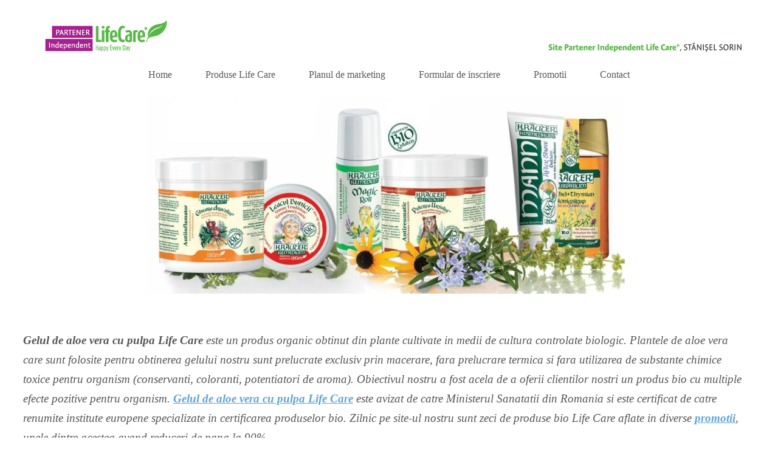

--- FILE ---
content_type: text/html; charset=utf-8
request_url: https://www.magazin-naturist.com/gel-aloe-vera-sighetu-marmatiei.php
body_size: 10490
content:
<!DOCTYPE html>
<!--[if lt IE 7]>      <html class="no-js lt-ie9 lt-ie8 lt-ie7"> <![endif]-->
<!--[if IE 7]>         <html class="no-js lt-ie9 lt-ie8"> <![endif]-->
<!--[if IE 8]>         <html class="no-js lt-ie9"> <![endif]-->
<!--[if gt IE 8]><!--> <html class="no-js"> <!--<![endif]-->
    <head>
        <meta name="viewport" content="width=device-width, initial-scale=1.0">

        <!-- normalize and html5 boilerplate resets -->
        <link rel="stylesheet" href="templates/Skyline_v2/resources/css/reset.css">
        <link rel="stylesheet" href="templates/Skyline_v2/resources/css/less.build.css">

        <!--[if lte IE 9]>
        <script src="templates/Skyline_v2/resources/js/html5shiv.js"></script>
        <script src="templates/Skyline_v2/resources/js/html5shiv-printshiv.js"></script>

        <![endif]-->

        <meta http-equiv="content-type" content="text/html; charset=utf-8" />


<title>Gel Aloe Vera in Sighetu Marmatiei - 20% reducere</title>



<meta name="description" content="Comercializam gel Aloe Vera in Sighetu Marmatiei. Intra acum sa vezi ce promotie avem azi la acest produs.
" />
<meta name="keywords" content="gel aloe vera, Sighetu Marmatiei" />

  <link href="resources/faviconlifecare-301018.png" rel="shortcut icon" type="image/x-icon" />
  <link href="resources/faviconlifecare-301018.png" rel="icon" type="image/x-icon" />

  
  <!-- Start of user defined header tracking codes -->
  <meta name="google-site-verification" content="tjXoJ9uZZQGhyvxe2pnPcaq8aIuXA1qzKL8gkJf2qXM" />

<meta name="msvalidate.01" content="FEA9BD0B5695E00F68BA8AFE7BAE3421" />


<!-- Setare limbă română pentru SEO -->
<script type="text/javascript">
  document.documentElement.lang = "ro";
</script>
<meta http-equiv="Content-Language" content="ro">


<script>
  // Preia URL-ul curent fără parametrii de tracking
  var url = window.location.protocol + "//" + window.location.hostname + window.location.pathname;

  // Creează link canonical
  var canonical = document.createElement('link');
  canonical.rel = 'canonical';
  canonical.href = url;

  // Adaugă în <head>
  document.head.appendChild(canonical);
</script>
  <!-- End of user defined header tracking codes -->


  <style type="text/css" id="styleCSS">
    /*
    Some Style Themes enhanced with background textures provided by http://subtlepatterns.com/
*/
body {
    
    
    background-repeat: repeat;
    background-attachment: fixed;
    background-position: top left;
    background-size: auto;
}

/* IOS devices 'bgd-att: fixed' solution */
@media only screen and (max-device-width: 1366px) {
    .bgd-attachment-fixed {
        background-image: none;
    }
    .bgd-attachment-fixed:after {
        content: '';
        position: fixed;
        top: 0;
        left: 0;
        right: 0;
        width: 100%;
        height: 100%;
        
        background-repeat: repeat;
        background-position: top left;
        background-size: auto;
        z-index: -2;
    }
}

.Text_2_Default,
.yola_heading_container {
  word-wrap: break-word;
}

.yola_bg_overlay {
    display:table;
    table-layout: fixed;
    position:absolute;
    min-height: 100%;
    min-width: 100%;
    width:100%;
    height:100%;
}
.yola_outer_content_wrapper {
    
    padding-right: 0px;
    
    padding-left: 0px;
}
.yola_inner_bg_overlay {
    width:100%;
    min-height: 100vh;
    display: table-cell;
    
    vertical-align: top;
}
.yola_outer_heading_wrap {
    width:100%;
    text-align: center;
}
.yola_heading_container {
    margin: 0 auto;
    
    	background-color: #ffffff;

}
.yola_inner_heading_wrap {
    margin: 0 auto;
    max-width: 1280px;
}
.yola_innermost_heading_wrap {
    padding-left:0;
    padding-right:0;
    margin: 0 auto;
    padding-top: 1.5rem;
    padding-bottom: 1.5rem;
}
.yola_inner_heading_wrap.top nav,
.yola_inner_heading_wrap.top div#yola_heading_block,
.yola_inner_heading_wrap.bottom nav,
.yola_inner_heading_wrap.bottom div#yola_heading_block {
    padding-left: 3rem;
    padding-right: 3rem;
}
.yola_inner_heading_wrap.left .yola_innermost_heading_wrap,
.yola_inner_heading_wrap.right .yola_innermost_heading_wrap {
    padding-left: 3rem;
    padding-right: 3rem;
}
.yola_inner_heading_wrap h1 {
    margin: 0;
}
#yola_nav_block {
    height: 100%;
}
#yola_nav_block nav {
    text-align: center;
    
}
#yola_nav_block nav ul{
    display:inline;
}
.yola_inner_heading_wrap.left #yola_heading_block {
    float:left;
}
.yola_inner_heading_wrap.right #yola_heading_block {
    float:right;
}
.yola_inner_heading_wrap.top #yola_nav_block {
    padding:1rem 0 0 0;
}
.yola_inner_heading_wrap.right #yola_nav_block {
    float:left;
    padding:1rem 0 0 0;
}
.yola_inner_heading_wrap.bottom #yola_nav_block {
    padding:0 0 1rem 0;
}
.yola_inner_heading_wrap.left #yola_nav_block {
    float:right;
    padding:1rem 0 0 0;
}
.yola_banner_wrap {
    background-attachment: scroll;
    text-align: center;
    margin: 0 auto;
    
    display: none;
    background-position: top left;
    background-size: auto;
    background-repeat: repeat-x;
    
    
}
.yola_inner_banner_wrap {
    padding-left:0;
    padding-right:0;
    padding-top: 0.5rem;
    padding-bottom: 0.5rem;
    
}
.yola_innermost_banner_wrap {
    margin: 0 auto;
    
}
.yola_inner_nav_wrap {
    margin: 0 auto;
    
}
.yola_banner_wrap nav ul.sys_navigation {
    text-align: center;
    padding-top:1rem;
    padding-bottom:1rem;
}
.yola_banner_wrap h1 {
    margin:0;
    text-align: center;
}
.yola_site_tagline {
    padding-top:0;
    padding-bottom:0;
    font-family: 'Roboto';
    font-size: 4rem;
    color: #000000;
    text-decoration: none;
    letter-spacing: 0px;
    line-height: 1.5em;
    text-transform: none;
    text-align: left;
    padding-right: 3rem;
    padding-left: 3rem;

}
.yola_site_tagline span {
    display: inline-block;
    
    
    
    
    
}
ul.sys_navigation {
    margin: 0;
    padding: 0;
    text-align: center;
}
ul.sys_navigation li {
    display: inline;
    list-style: none;
    margin:0 3.2rem 0 0;
}
.yola_inner_heading_wrap ul.sys_navigation li:last-child {
    margin:0;
}
ul.sys_navigation li a{
    text-decoration: none;
}

div.ys_submenu {
    margin-top: 8px;
}

.yola_content_wrap {
    margin:0 auto;
    
    
}
.yola_content_column {
    margin:0 auto;
    
}

.yola_inner_content_column {
    margin:0 auto;

    
    
    
    
}
.yola_inner_footer_wrap {
    padding: 0 20px;
}
div[id*='sys_region_'] {
    padding-left: 0 ! important;
    padding-right: 0 ! important;
}
.yola_site_logo {
    width: 1170px;
    max-width:100%;
}
#sys_heading.yola_hide_logo img {
    display:none;
}
#sys_heading.yola_hide_logo span {
    display:inline;
}
a#sys_heading.yola_show_logo {
    font-size:14px;
}
#sys_heading.yola_show_logo img {
    display:inline;
}
#sys_heading.yola_show_logo span {
    display:none;
}
.yola_footer_wrap {
    margin:0 auto;
    
    	background-color: #ffffff;

}
.yola_footer_column {
    margin:0 auto;
    
    display: none;
}
footer {
    padding-top: 2.5rem;
    padding-right: 3rem;
    padding-bottom: 2.5rem;
    padding-left: 3rem;
    font-family: 'Roboto';
    font-size: 0.8rem;
    color: #555555;
    line-height: 1.5em;
    letter-spacing: 0px;
    text-transform: none;

}
span.yola_footer_socialbuttons {
    display:inline-block;
    line-height:0;
    margin:0;
    padding:0;
    display:inline-block;
    position:static;
    float:left;
    width:146px;
    height:20px;
    display: none;
}
.sys_yola_form .submit,
.sys_yola_form input.text,
.sys_yola_form input.email,
.sys_yola_form input.tel,
.sys_yola_form input.url,
.sys_yola_form textarea {
    font-family: 'Roboto';
    font-size: 1.2rem;
    line-height: 1.7em;
    letter-spacing: 0px;
    text-transform: none;
}
div.sys_yola_form {
    padding:0 !important;
}
div.sys_yola_form form {
    margin:0 !important;
    padding:0 !important;
}
.sys_layout h2, .sys_txt h2, .sys_layout h3, .sys_txt h3, .sys_layout h4, .sys_txt h4, .sys_layout h5, .sys_txt h5, .sys_layout h6, .sys_txt h6, .sys_layout p, .sys_txt p {
    margin-top:0;
}
div[id*='sys_region_'] {
    padding:0 !important;
}
.sys_layout blockquote {
  margin-top: 10px;
  margin-bottom: 10px;
  margin-left: 50px;
  padding-left: 15px;
  border-left: 3px solid #555555;;
  font-size: 1.4rem;
  font-style: italic;
  color: #363636;
  
  line-height: 1.5em;
  letter-spacing: 0px;
  text-transform: none;
}
.sys_layout blockquote,
.sys_layout blockquote h1,
.sys_layout blockquote h2,
.sys_layout blockquote h3,
.sys_layout blockquote h4,
.sys_layout blockquote h5,
.sys_layout blockquote h6,
.sys_layout blockquote p {
    font-family: 'Roboto';
}
.sys_layout p,.sys_layout pre {margin:0 0 1.5em 0}
.sys_layout h2,.sys_layout h3,.sys_layout h4,.sys_layout h5,.sys_layout h6 { margin:0 0 0.5em 0 }
.sys_layout dl, .sys_layout menu,.sys_layout ol,.sys_layout ul{margin:0 0 1.5em 0}

.mob_menu {
    display: none;
}

.new-text-widget img, .old_text_widget img {
    max-width: 100%;
}


@media only screen and (max-width : 736px) {
    html {
        font-size: 80%;
    }

    body .m_inherit_width {
        width: inherit;
    }

    .small_device_hide {
        opacity: 0;
    }

    /* Remove display table so that fixefox can understand max-width */
    .yola_bg_overlay, .yola_inner_bg_overlay {
       display: block;
    }

    /* Zero out padding of the heading wrapper */
    .yola_inner_heading_wrap.top .yola_innermost_heading_wrap,
    .yola_inner_heading_wrap.bottom .yola_innermost_heading_wrap,
    .yola_inner_heading_wrap.left .yola_innermost_heading_wrap,
    .yola_inner_heading_wrap.right .yola_innermost_heading_wrap {
        padding-left: 0;
        padding-right: 0;
    }

    /* Make all image widgets center aligned */
    .Image_Default img {
        display: block;
        margin: 0 auto;
    }

    /* Center button widgets in column dividers */
    .column_divider .sys_button {
        text-align: center;
    }

    /* Make column dividers snap to one over another */
    .yola_inner_heading_wrap.left #yola_heading_block, .yola_inner_heading_wrap.right #yola_heading_block {
        float: none;
    }

    #sys_heading {
        word-wrap: break-word;
        word-break: break-word;
    }

    body .column_divider .left, body .column_divider .right {
        width: 100%;
        padding-left: 0;
        padding-right: 0;
    }

    .mob_menu a:visited {
        color: #fff;
    }

    .mob_menu {
        display: block;
        z-index: 1;
        ;
        background: rgba(255,255,255,1.00);;
        ;
    }

    .mob_menu.menu_open {
        position: absolute;
        min-height: 100%;
        padding: 1rem 0 0 0;
        margin: 0;
        top: 0;
        left: 0;
        right: 0;
    }

    .yola_outer_content_wrapper {
        display: block;
        padding-top: 0;
    }

    .mob_menu_overlay {
        display: none;
        text-transform: none;
    }

    .menu_open .mob_menu_overlay  {
        display: block;
    }

    .mob_menu_toggle {
        display: block;
        padding-top: 5%;
        padding-bottom: 6%;
        text-align: center;
        color: #666;
        cursor: pointer;
    }
    .mob_submenu_toggle {
        list-style: none;
        text-align: center;
        padding: 0;
        margin: 0;
    }

    .new-text-widget img, .old_text_widget img {
        height: auto;
    }

    #sys_heading span {
        font-size: 35px;
    }
    .sys_navigation {
        display: none;
    }

    .mobile_ham {
        stroke: #595959;
    }

    .mobile_quit {
        display: none;
    }

    .menu_open .mobile_ham {
        display: none;
    }

    .menu_open .mobile_quit {
        display: inline;
        stroke: #595959;
    }

    .mob_menu_list {
        font-family: 'Roboto';
        font-weight: lighter;
        margin: 0;
        font-size: 2.2em;
        line-height: 2;
        letter-spacing: 0.1em;
        list-style: none;
        text-align: center;
        padding: 0;
        -webkit-animation-duration: .2s;
        -webkit-animation-fill-mode: both;
        -webkit-animation-name: fadeInUp;
        -moz-animation-duration: .2s;
        -moz-animation-fill-mode: both;
        -moz-animation-name: fadeInUp;
        -o-animation-duration: .2s;
        -o-animation-fill-mode: both;
        -o-animation-name: fadeInUp;
        animation-duration: .2s;
        animation-fill-mode: both;
        animation-name: fadeInUp;
    }

    .mob_menu_overlay .mob_menu_list a {
        color: #595959;
    }

    .mob_more_toggle {
        display: inline-block;
        cursor: pointer;
        background: none;
        border: none;
        outline: none;
        margin-left: 8px;
        stroke: #595959;
    }

    .up_arrow {
        display: none;
    }

    .sub_menu_open svg .down_arrow {
        display: none;
    }

    .sub_menu_open .up_arrow {
        display: inline;
    }

    .mob_menu_overlay .mob_menu_list .selected a {
        color: #171717;
    }

    .sub_menu_open a {
        color: #171717;
    }

    .mob_menu_list .sub_menu_open a {
        color: #171717;
    }

    .sub_menu_open .mob_more_toggle {
        stroke: #171717;
    }

    .mob_submenu_list {
        font-family: 'Roboto';
        font-weight: lighter;
        list-style: none;
        text-align: center;
        padding: 0 0 5% 0;
        margin: 0;
        line-height: 1.6;
        display: none;
        -webkit-animation-duration: .2s;
        -webkit-animation-fill-mode: both;
        -webkit-animation-name: fadeInUp;
        -moz-animation-duration: .2s;
        -moz-animation-fill-mode: both;
        -moz-animation-name: fadeInUp;
        -o-animation-duration: .2s;
        -o-animation-fill-mode: both;
        -o-animation-name: fadeInUp;
        animation-duration: .2s;
        animation-fill-mode: both
        animation-name: fadeInUp;
    }

    .sub_menu_open .mob_submenu_list{
        display: block;
    }

    .mob_submenu_items {
        font-size: 0.75em;
    }
    .mob_menu_list .mob_nav_selected {
        color: #171717;
    }

    .menu_open ~ .yola_outer_content_wrapper {
        display: none;
    }

    @-webkit-keyframes fadeInUp {
      0% {
        opacity: 0;
        -webkit-transform: translate3d(0, 100%, 0);
        transform: translate3d(0, 100%, 0);
      }
      100% {
        opacity: 1;
        -webkit-transform: none;
        transform: none;
      }
    }

    @-moz-keyframes fadeInUp {
      0% {
        opacity: 0;
        -moz-transform: translate3d(0, 100%, 0);
        transform: translate3d(0, 100%, 0);
      }
      100% {
        opacity: 1;
        -moz-transform: none;
        transform: none;
      }
    }

    @-o-keyframes fadeInUp {
      0% {
        opacity: 0;
        -o-transform: translate3d(0, 100%, 0);
        transform: translate3d(0, 100%, 0);
      }
      100% {
        opacity: 1;
        -o-transform: none;
        transform: none;
      }
    }

    @keyframes fadeInUp {
      0% {
        opacity: 0;
        transform: translate3d(0, 100%, 0);
      }
      100% {
        opacity: 1;
        transform: none;
      }
    }
}


  </style>


<script src="//ajax.googleapis.com/ajax/libs/webfont/1.4.2/webfont.js" type="text/javascript"></script>

      <style type="text/css">
      @import url("//fonts.sitebuilderhost.net/css?family=Roboto%3Aregular%2C300%2C500%2C400|Open+Sans%3Aregular%2C400|Raleway%3Aregular%2C600&subset=latin,latin-ext");
    </style>
  
  <style type="text/css" id="styleOverrides">
    /* ======================
*
*  Site Style Settings
*
=========================*/
/* Paragraph text (p) */

.content p, #content p, .HTML_Default p, .Text_Default p, .sys_txt p, .sys_txt a, .sys_layout p, .sys_txt, .sys_layout  {
    font-family: 'Roboto';
    font-weight: 300;
    font-size: 1.2rem;
    color: #555555;
    line-height: 1.7em;
    letter-spacing: 0px;
    text-transform: none;
}

/* Navigation */
.sys_navigation a, .ys_menu_2, div#menu ul, div#menu ul li a, ul.sys_navigation li a, div.sys_navigation ul li.selected a, div.sys_navigation ul li a, #navigation li a, div.ys_menu ul a:link, div.ys_menu ul a:visited, div.ys_nav ul li a, #sys_banner ul li a {
    font-family: 'Roboto';
    font-weight: 400;
    font-size: 1rem;
    color: #595959;
    text-decoration: none;
    letter-spacing: 0px;
    line-height: 1.5em;
    text-transform: none;
}


/* Navigation:selected */
div.sys_navigation ul li.selected a, div#menu ul li.selected a, #navigation li.selected a, div.ys_menu ul li.selected a:link, div.ys_menu ul li.selected a:visited, div.ys_nav ul li.selected a, #sys_banner ul li.selected a {
    color: #171717;
}

/* Navigation:hover */
div.sys_navigation ul li a:hover, div#menu ul li a:hover, #navigation li a:hover, div.ys_menu ul a:hover, div.ys_nav ul li a:hover, div.ys_menu ul li a:hover, #sys_banner ul li a:hover {
    color: #171717;
}

/* Site Title */
#sys_heading, a#sys_heading, #sys_banner h1 a, #header h1 a, div#heading h1 a {
    font-family: 'Raleway';
    font-weight: 600;
    font-size: 1.47rem;
    color: #292929;
    text-decoration: none;
    letter-spacing: 0px;
    line-height: 1.5em;
    text-transform: none;
}

/* Hyperlinks (a, a:hover, a:visited) */
a, .sys_txt a:link, .sys_layout a:link {color: #5ea4d6;}
a, .sys_txt a:link, .sys_layout a:link {text-decoration: underline;}
a:visited, .sys_txt a:visited, .sys_layout a:visited {color: #4088ba;}
a:hover, .sys_txt a:hover, .sys_layout a:hover {color: #1f4661;}
a:hover, .sys_txt a:hover, .sys_layout a:hover {text-decoration: none;}

/* Headings (h2, h3, h4, h5, h6) */
.sys_layout h2, .sys_txt h2 {
    font-family: 'Roboto';
    font-weight: 500;
    font-size: 4.00rem;
    color: #363636;
    text-decoration: none;
    letter-spacing: 0rem;
    line-height: 1.38em;
    text-transform: none;
}

.sys_layout h2 a, .sys_layout h2 a:link, .sys_layout h2 a:hover, .sys_layout h2 a:visited {
    font-family: 'Roboto';
    font-weight: 500;
    font-size: 4.00rem;
    color: #363636;
    letter-spacing: 0rem;
    line-height: 1.38em;
    text-transform: none;
}

.sys_layout h3, .sys_txt h3 {
    font-family: 'Roboto';
    font-weight: 500;
    font-size: 2.5rem;
    color: #363636;
    text-decoration: none;
    letter-spacing: 0px;
    line-height: 1.5em;
    text-transform: none;
}

.sys_layout h3 a, .sys_layout h3 a:link, .sys_layout h3 a:hover, .sys_layout h3 a:visited {
    font-family: 'Roboto';
    font-weight: 500;
    font-size: 2.5rem;
    color: #363636;
    letter-spacing: 0px;
    line-height: 1.5em;
    text-transform: none;
}

.sys_layout h4, .sys_txt h4 {
    font-family: 'Roboto';
    font-weight: 500;
    font-size: 2rem;
    color: #363636;
    text-decoration: none;
    letter-spacing: 0px;
    line-height: 1.24em;
    text-transform: none;
}

.sys_layout h4 a, .sys_layout h4 a:link, .sys_layout h4 a:hover, .sys_layout h4 a:visited {
    font-family: 'Roboto';
    font-weight: 500;
    font-size: 2rem;
    color: #363636;
    letter-spacing: 0px;
    line-height: 1.24em;
    text-transform: none;
}

.sys_layout h5, .sys_txt h5 {
    font-family: 'Roboto';
    font-weight: 500;
    font-size: 1.5rem;
    color: #363636;
    text-decoration: none;
    letter-spacing: 0px;
    line-height: 1.5em;
    text-transform: none;
}

.sys_layout h5 a, .sys_layout h5 a:link, .sys_layout h5 a:hover, .sys_layout h5 a:visited {
    font-family: 'Roboto';
    font-weight: 500;
    font-size: 1.5rem;
    color: #363636;
    letter-spacing: 0px;
    line-height: 1.5em;
    text-transform: none;
}

.sys_layout h6, .sys_txt h6 {
    font-family: 'Roboto';
    font-weight: 500;
    font-size: 1.1rem;
    color: #363636;
    text-decoration: none;
    letter-spacing: 0px;
    line-height: 1.5em;
    text-transform: none;
}

.sys_layout h6 a, .sys_layout h6 a:link, .sys_layout h6 a:hover, .sys_layout h6 a:visited {
    font-family: 'Roboto';
    font-weight: 500;
    font-size: 1.1rem;
    color: #363636;
    letter-spacing: 0px;
    line-height: 1.5em;
    text-transform: none;
}

/*button widget*/
.sys_layout .sys_button a, .sys_layout .sys_button a:link, .sys_layout .sys_button a:visited {
    display:inline-block;
    text-decoration: none;
}
.sys_layout .sys_button a:link, .sys_layout .sys_button a:visited {
    cursor:pointer;
}
.sys_layout .sys_button a {
    cursor:default;
}

.sys_layout .sys_button.square a, .sys_layout .sys_button.square a:link {
    border-radius:0px;
}
.sys_layout .sys_button.rounded a, .sys_layout .sys_button.rounded a:link {
    border-radius:3px;
}
.sys_layout .sys_button.pill a, .sys_layout .sys_button.pill a:link {
    border-radius:90px;
}

/*button sizes*/
.sys_layout .sys_button.small a, .sys_layout .sys_button.small a:link, .sys_layout .sys_button.small a:visited {font-family: 'Open Sans';font-size: 0.9rem;line-height: 1.5em;letter-spacing: 0px;text-transform: none;padding-top:0.5rem;padding-bottom:0.5rem;padding-left:2rem;padding-right:2rem;}
.sys_layout .sys_button.medium a, .sys_layout .sys_button.medium a:link, .sys_layout .sys_button.medium a:visited {font-family: 'Open Sans';font-size: 1rem;line-height: 1.5em;letter-spacing: 0px;text-transform: none;padding-top:0.7rem;padding-bottom:0.7rem;padding-left:4rem;padding-right:4rem;}
.sys_layout .sys_button.large a, .sys_layout .sys_button.large a:link, .sys_layout .sys_button.large a:visited {font-family: 'Open Sans';font-weight: 400;font-size: 1.1rem;line-height: 1.5em;letter-spacing: 0px;text-transform: none;padding-top:0.8rem;padding-bottom:0.8rem;padding-left:5.5rem;padding-right:5.5rem;}

/*button styles:small*/
.sys_layout .sys_button.small.outline a, .sys_layout .sys_button.small.outline a:link {
    border-color:rgba(0,172,230,1.00);
    color: rgba(0,172,230,1.00);
    border-style: solid;
    border-width: 2px;
}
.sys_layout .sys_button.small.outline a:visited {
    color: rgba(0,172,230,1.00);
}
.sys_layout .sys_button.small.solid a, .sys_layout .sys_button.small.solid a:link {
    	background-color: #00ace6;

    color: #ffffff;
    border-color:rgba(0,172,230,1.00);
    border-style: solid;
    border-width: 2px;
}
.sys_layout .sys_button.small.solid a:visited {
    color: #ffffff;
}
.sys_layout .sys_button.small.outline a:hover {
    background-color: rgba(0,172,230,1.00);
    color: #ffffff;
    text-decoration: none;
}

/*button styles:medium*/
.sys_layout .sys_button.medium.outline a, .sys_layout .sys_button.medium.outline a:link {
    border-color:rgba(0,172,230,1.00);
    color: rgba(0,172,230,1.00);
    border-style: solid;
    border-width: 2px;
}
.sys_layout .sys_button.medium.outline a:visited {
    color: rgba(0,172,230,1.00);
}
.sys_layout .sys_button.medium.solid a, .sys_layout .sys_button.medium.solid a:link {
    	background-color: #00ace6;

    color: #ffffff;
    border-color:rgba(0,172,230,1.00);
    border-style: solid;
    border-width: 2px;
}
.sys_layout .sys_button.medium.solid a:visited {
    color: #ffffff;
}
.sys_layout .sys_button.medium.outline a:hover {
    background-color: rgba(0,172,230,1.00);
    color: #ffffff;
    text-decoration: none;
}
/*button styles:large*/
.sys_layout .sys_button.large.outline a, .sys_layout .sys_button.large.outline a:link {
    border-color:rgba(0,172,230,1.00);
    color: rgba(0,172,230,1.00);
    border-style: solid;
    border-width: 2px;
}
.sys_layout .sys_button.large.outline a:visited {
    color: rgba(0,172,230,1.00);
}
.sys_layout .sys_button.large.solid a, .sys_layout .sys_button.large.solid a:link {
    	background-color: #00ace6;

    color: #ffffff;
    border-color:rgba(0,172,230,1.00);
    border-style: solid;
    border-width: 2px;
}
.sys_layout .sys_button.large.solid a:visited {
    color: #ffffff;
}
.sys_layout .sys_button.large.outline a:hover {
    background-color: rgba(0,172,230,1.00);
    color: #ffffff;
    text-decoration: none;
}

.sys_layout .sys_button.solid a:hover {
    text-decoration: none;
    opacity: .8;
}  </style>

  



<script type="text/javascript" src="//ajax.googleapis.com/ajax/libs/jquery/1.11.1/jquery.min.js"></script>
<script type="text/javascript">window.jQuery || document.write('<script src="/components/bower_components/jquery/dist/jquery.js"><\/script>')</script>
<link rel="stylesheet" type="text/css" href="classes/commons/resources/flyoutmenu/flyoutmenu.css?1001144" />
<script type="text/javascript" src="classes/commons/resources/flyoutmenu/flyoutmenu.js?1001144"></script>
<link rel="stylesheet" type="text/css" href="classes/commons/resources/global/global.css?1001144" />


<script type="text/javascript">
  var swRegisterManager = {
    goals: [],
    add: function(swGoalRegister) {
      this.goals.push(swGoalRegister);
    },
    registerGoals: function() {
      while(this.goals.length) {
        this.goals.shift().call();
      }
    }
  };

  window.swPostRegister = swRegisterManager.registerGoals.bind(swRegisterManager);
</script>

  
  
  <link rel="stylesheet" type="text/css" href="classes/components/Image/layouts/Default/Default.css?1001144" />
  
  
  
  
  

    </head>
    <body lang="en" class="bgd-attachment-fixed">
            <script
        type="application/ld+json"
        id="locationData"
        data-embed-key="AIzaSyARNP6PBrYdKNmsYf09tU8jRnffQb-sFQg">
        {
            "@context": "http://schema.org",
            "@type": "LocalBusiness",
            "telephone": "+40727394737",
            "address": {
                "@type": "PostalAddress",
                "streetAddress": "Piața Ionel I. C. Brătianu ",
                "addressLocality": "Timisoara",
                "addressRegion": "Timis",
                "addressCountry": "România",
                "postalCode": "332021"
            },
            "openingHours": null
        }
    </script>

        <div id="sys_background" class="yola_bg_overlay">
            <div class="yola_inner_bg_overlay">
                <div class="yola_outer_content_wrapper">
                    <header role="header">
                        <div class="yola_outer_heading_wrap">
                            <div class="yola_heading_container">
                                <div class="yola_inner_heading_wrap top">
                                    <div class="yola_innermost_heading_wrap">
                                                                                <nav class="mob_menu">
                                            <div class="mob_menu_toggle"><!--Mobile Nav Toggle-->
                                                <svg class="mobile_ham" width="40" height="25">
                                                  <line x1="0" y1="3" x2="40" y2="3" stroke-width="2"/>
                                                  <line x1="0" y1="13" x2="40" y2="13" stroke-width="2"/>
                                                  <line x1="0" y1="23" x2="40" y2="23" stroke-width="2"/>
                                                </svg>
                                                <svg class="mobile_quit" width="26" height="50">
                                                    <line x1="0" y1="1" x2="26" y2="25" stroke-width="2"/>
                                                    <line x1="0" y1="25" x2="26" y2="1" stroke-width="2"/>
                                                </svg>
                                            </div>
                                            <div class="mob_menu_overlay"> <!--Mobile Nav Overlay-->
                                                <ul class="mob_menu_list">
      <li class="">
      <a href="./" title="Home">Home</a>
          </li>
      <li class="">
      <a href="Produse-Life-Care.php" title="Produse Life Care">Produse Life Care</a>
          </li>
      <li class="">
      <a href="afacerea-life-care.php" title="afacerea-life-care">Planul de marketing</a>
          </li>
      <li class="">
      <a href="formular-de-inscriere.php" title="Formular de inscriere">Formular de inscriere</a>
          </li>
      <li class="">
      <a href="promotii.php" title="Promotii">Promotii</a>
          </li>
      <li class="">
      <a href="formular-de-contact.php" title="Contact">Contact</a>
          </li>
  </ul>
                                            </div>
                                        </nav>
                                                                                                                        <div id="yola_heading_block"> <!--Title / Logo-->
                                            <h1>
                                                <a id="sys_heading" class="yola_show_logo" href="./">
                                                    <img class="yola_site_logo" src="resources/logo-magazin-naturist-life-care.png" alt="Gel Aloe Vera in Sighetu Marmatiei" >
                                                    <span>Gel Aloe Vera in Sighetu Marmatiei</span>
                                                </a>
                                            </h1>
                                        </div>
                                        <div id="yola_nav_block"> <!--Nav-->
                                            <nav role="navigation">
                                                <div class="sys_navigation">
                                                <ul class="sys_navigation">
                    <li id="ys_menu_0">
                    <a href="./" title="Home">Home</a>
        </li>
                    <li id="ys_menu_1">
                    <a href="Produse-Life-Care.php" title="Produse Life Care">Produse Life Care</a>
        </li>
                    <li id="ys_menu_2">
                    <a href="afacerea-life-care.php" title="afacerea-life-care">Planul de marketing</a>
        </li>
                    <li id="ys_menu_3">
                    <a href="formular-de-inscriere.php" title="Formular de inscriere">Formular de inscriere</a>
        </li>
                    <li id="ys_menu_4">
                    <a href="promotii.php" title="Promotii">Promotii</a>
        </li>
                    <li id="ys_menu_5">
                    <a href="formular-de-contact.php" title="Contact">Contact</a>
        </li>
    </ul>
                              
<script>
/* jshint ignore:start */
$(document).ready(function() {
    flyoutMenu.initFlyoutMenu(
        [{"name":"Home","title":"Home","href":".\/","children":[]},{"name":"Produse Life Care","title":"Produse Life Care","href":"Produse-Life-Care.php","children":[]},{"name":"Planul de marketing","title":"afacerea-life-care","href":"afacerea-life-care.php","children":[]},{"name":"Formular de inscriere","title":"Formular de inscriere","href":"formular-de-inscriere.php","children":[]},{"name":"Promotii","title":"Promotii","href":"promotii.php","children":[]},{"name":"Contact","title":"Contact","href":"formular-de-contact.php","children":[]}]
    , 'flyover');
});
/* jshint ignore:end */
</script>

                                                </div>
                                            </nav>
                                        </div>
                                                                                <div style="padding:0; height:0; clear:both;">&nbsp;</div>
                                    </div>
                                </div>
                            </div>
                            <div id="sys_banner" class="yola_banner_wrap">
                                <div class="yola_inner_banner_wrap">
                                    <div class="yola_innermost_banner_wrap">
                                        <h2 class="yola_site_tagline" style="display:none"><span></span></h2>
                                    </div>
                                </div>
                            </div>
                        </div>
                    </header>

                    <main class="yola_content_wrap" role="main">
                        <div class="yola_content_column">
                            <div class="yola_inner_content_column clearFix">
                                <style media="screen">
  .layout_1-column {
    width: 100%;
    padding: 0;
    margin: 0;
  }

  .layout_1-column:after {
    content: "";
    display: table;
    clear: both;
  }

  .zone_top {
    margin: 0;
    padding: 5px;
    vertical-align: top;
    line-height: normal;
    min-width: 100px;
  }
</style>

<div class="layout_1-column sys_layout">
    <div id="layout_row1">
        <div id="sys_region_1" class="zone_top" ><div id="I16e7188888544737a90759dd8fa5e4aa" style="display:block;clear: both;text-align:left;" class="HTML_Default">    <div id="I16e7188888544737a90759dd8fa5e4aa_html" class="responsive_embed"><!-- Go to www.addthis.com/dashboard to customize your tools --> <script type="text/javascript" src="//s7.addthis.com/js/300/addthis_widget.js#pubid=ra-5a8034d88ce0ee88"></script>

</div>

    </div><div id="I7ab500b76d364bf699be71051dd3ae7d" style="display:block;clear: both;" class="Layout1_Default"><style>.column_I7ab500b76d364bf699be71051dd3ae7d {width: 100%;-moz-box-sizing:border-box;-webkit-box-sizing: border-box;box-sizing:border-box;}.column_I7ab500b76d364bf699be71051dd3ae7d:after {content: "";display: table;clear: both;}.column_I7ab500b76d364bf699be71051dd3ae7d .left {text-align: left;vertical-align: top;width: 1.7932489451476794%;padding: 0 15px 0 0;float: left;-moz-box-sizing: border-box;-webkit-box-sizing: border-box;box-sizing:border-box;}.column_I7ab500b76d364bf699be71051dd3ae7d .right {vertical-align: top;width: 98.20675105485232%;padding: 0 0 0 15px;float: left;-moz-box-sizing: border-box;-webkit-box-sizing: border-box;box-sizing: border-box;}</style><div class="column_I7ab500b76d364bf699be71051dd3ae7d column_divider" ><div id="Left_I7ab500b76d364bf699be71051dd3ae7d" class="left" >&nbsp;</div><div id="Right_I7ab500b76d364bf699be71051dd3ae7d" class="right" ><div id="Ia7c67929ec3a44f292cb17d48bc25b3f" style="display:block;clear: both;" class="Layout1_Default"><style>.column_Ia7c67929ec3a44f292cb17d48bc25b3f {width: 100%;-moz-box-sizing:border-box;-webkit-box-sizing: border-box;box-sizing:border-box;}.column_Ia7c67929ec3a44f292cb17d48bc25b3f:after {content: "";display: table;clear: both;}.column_Ia7c67929ec3a44f292cb17d48bc25b3f .left {text-align: left;vertical-align: top;width: 97.4780701754386%;padding: 0 15px 0 0;float: left;-moz-box-sizing: border-box;-webkit-box-sizing: border-box;box-sizing:border-box;}.column_Ia7c67929ec3a44f292cb17d48bc25b3f .right {vertical-align: top;width: 2.521929824561397%;padding: 0 0 0 15px;float: left;-moz-box-sizing: border-box;-webkit-box-sizing: border-box;box-sizing: border-box;}</style><div class="column_Ia7c67929ec3a44f292cb17d48bc25b3f column_divider" ><div id="Left_Ia7c67929ec3a44f292cb17d48bc25b3f" class="left" ><div id="If5f074f65886418484df0a5ef1312aa4" style="display:block;clear: both;text-align:center;" class="Image_Default"><a href="promotii.php"><style>#If5f074f65886418484df0a5ef1312aa4_img {-moz-box-sizing: border-box;-webkit-box-sizing: border-box;box-sizing: border-box;width: 787px;border:none;max-width: 100%;height: auto;}</style><img id="If5f074f65886418484df0a5ef1312aa4_img" src="resources/produselifecare06072014.jpg.opt787x324o0%2C0s787x324.jpg"  alt="Promotii gel Aloe Vera Sighetu Marmatiei"  /></a></div><div id="I08a696246549423a9da03b8b8e17ebb1" style="display:block;clear: both;" class="Text_2_Default"><style type="text/css">
    div.sys_text_widget img.float-left{float:left;margin:10px 15px 10px 0;}
    div.sys_text_widget img.float-right{position:relative;margin:10px 0 10px 15px;}
    div.sys_text_widget img{margin:4px;}
    div.sys_text_widget {
        overflow: hidden;
        margin: 0;
        padding: 0;
        color: ;
        font: ;
        background-color: ;
    }
</style>

<div id="I08a696246549423a9da03b8b8e17ebb1_sys_txt" systemElement="true" class="sys_txt sys_text_widget new-text-widget"><p>&nbsp;</p></div></div><div id="I79c12ba3862d402fa678b2f525e3edd8" style="display:block;clear: both;" class="Text_2_Default"><style type="text/css">
    div.sys_text_widget img.float-left{float:left;margin:10px 15px 10px 0;}
    div.sys_text_widget img.float-right{position:relative;margin:10px 0 10px 15px;}
    div.sys_text_widget img{margin:4px;}
    div.sys_text_widget {
        overflow: hidden;
        margin: 0;
        padding: 0;
        color: ;
        font: ;
        background-color: ;
    }
</style>

<div id="I79c12ba3862d402fa678b2f525e3edd8_sys_txt" systemElement="true" class="sys_txt sys_text_widget new-text-widget"><p><em><strong>Gelul de aloe vera cu pulpa Life Care</strong> este un produs organic obtinut din plante cultivate in medii de cultura controlate biologic. Plantele de aloe vera care sunt folosite pentru obtinerea gelului nostru sunt prelucrate exclusiv prin macerare, fara prelucrare termica si fara utilizarea de substante chimice toxice pentru organism (conservanti, coloranti, potentiatori de aroma). Obiectivul nostru a fost acela de a oferii clientilor nostri un produs bio cu multiple efecte pozitive pentru organism. <a href="index.php"><strong>Gelul de aloe vera cu pulpa Life Care</strong></a> este avizat de catre Ministerul Sanatatii din Romania si este certificat de catre renumite institute europene specializate in certificarea produselor bio. Zilnic pe site-ul nostru sunt zeci de produse bio Life Care aflate in diverse <a href="promotii.php"><strong>promotii</strong></a>, unele dintre acestea avand reduceri de pana la 90%.</em></p></div></div><div id="I1d88b11e3bb34093981ed718cf41fdbd" style="display:block;clear: both;" class="Text_2_Default"><style type="text/css">
    div.sys_text_widget img.float-left{float:left;margin:10px 15px 10px 0;}
    div.sys_text_widget img.float-right{position:relative;margin:10px 0 10px 15px;}
    div.sys_text_widget img{margin:4px;}
    div.sys_text_widget {
        overflow: hidden;
        margin: 0;
        padding: 0;
        color: ;
        font: ;
        background-color: ;
    }
</style>

<div id="I1d88b11e3bb34093981ed718cf41fdbd_sys_txt" systemElement="true" class="sys_txt sys_text_widget new-text-widget"><p>&nbsp;</p></div></div><div id="Ic35cc6cd941f401d92ba29e4a9623460" style="display:block;clear: both;" class="Layout1_Default"><style>.column_Ic35cc6cd941f401d92ba29e4a9623460 {width: 100%;-moz-box-sizing:border-box;-webkit-box-sizing: border-box;box-sizing:border-box;}.column_Ic35cc6cd941f401d92ba29e4a9623460:after {content: "";display: table;clear: both;}.column_Ic35cc6cd941f401d92ba29e4a9623460 .left {text-align: left;vertical-align: top;width: 49.65675057208238%;padding: 0 15px 0 0;float: left;-moz-box-sizing: border-box;-webkit-box-sizing: border-box;box-sizing:border-box;}.column_Ic35cc6cd941f401d92ba29e4a9623460 .right {vertical-align: top;width: 50.34324942791762%;padding: 0 0 0 15px;float: left;-moz-box-sizing: border-box;-webkit-box-sizing: border-box;box-sizing: border-box;}</style><div class="column_Ic35cc6cd941f401d92ba29e4a9623460 column_divider" ><div id="Left_Ic35cc6cd941f401d92ba29e4a9623460" class="left" ><div id="Id3e48d12ffaf4292a82b58fc133d785b" style="display:block;clear: both;text-align:center;" class="Image_Default"><a href="comanda-gel-aloe-vera.php" target="_blank" ><style>#Id3e48d12ffaf4292a82b58fc133d785b_img {-moz-box-sizing: border-box;-webkit-box-sizing: border-box;box-sizing: border-box;width: 397px;border:none;max-width: 100%;height: auto;}</style><img id="Id3e48d12ffaf4292a82b58fc133d785b_img" src="resources/gel_pulpa_aloe_vera_life_care.png.opt397x380o0%2C0s397x380.png"  alt="Poza prezentare gel Aloe Vera Sighetu Marmatiei"  /></a></div></div><div id="Right_Ic35cc6cd941f401d92ba29e4a9623460" class="right" ><div id="Ibc01fe5a272747a689112d67136315be" style="display:block;clear: both;" class="Text_2_Default"><style type="text/css">
    div.sys_text_widget img.float-left{float:left;margin:10px 15px 10px 0;}
    div.sys_text_widget img.float-right{position:relative;margin:10px 0 10px 15px;}
    div.sys_text_widget img{margin:4px;}
    div.sys_text_widget {
        overflow: hidden;
        margin: 0;
        padding: 0;
        color: ;
        font: ;
        background-color: ;
    }
</style>

<div id="Ibc01fe5a272747a689112d67136315be_sys_txt" systemElement="true" class="sys_txt sys_text_widget new-text-widget"><p>&nbsp;</p></div></div><div id="Ie2e07dc5c71241c99d477d725012beaf" style="display:block;clear: both;" class="Text_2_Default"><style type="text/css">
    div.sys_text_widget img.float-left{float:left;margin:10px 15px 10px 0;}
    div.sys_text_widget img.float-right{position:relative;margin:10px 0 10px 15px;}
    div.sys_text_widget img{margin:4px;}
    div.sys_text_widget {
        overflow: hidden;
        margin: 0;
        padding: 0;
        color: ;
        font: ;
        background-color: ;
    }
</style>

<div id="Ie2e07dc5c71241c99d477d725012beaf_sys_txt" systemElement="true" class="sys_txt sys_text_widget new-text-widget"><p><em><strong>Beneficiile si efectele produsului:&nbsp;</strong></em></p>
<p><em><a href="comanda-gel-aloe-vera.php"><strong>Gelul de aloe vera cu pulpa Life Care</strong></a> este un produs bio si un produs vegan. Datorita faptului ca este un produs vegan el poate sa fie folosit si in perioadele de post religios, perioade recomandate pentru realizarea unor cure de detoxifiere in care se poate utiliza cu succes produsul nostru. Gelul de aloe vera cu pulpa Life Care este recomandat sa fie utilizat dupa cum am spus si anterior in curele de detoxifiere pentru regenerarea organsimul si pentru pastrarea cat mai sanatoasa a tubului digestiv. Mai multe studii clinice desfasurate in ultima perioada au subliniat faptul ca un consum regulat de gel de aloe vera cu pulpa ajuta la cresterea rezistentei si elasticitatii pieliii.</em></p>
<p><em><strong>Modalitate comanda gel de Aloe Vera cu pulpa in Sighetu Marmatiei:</strong></em></p>
<p><em>Pentru&nbsp;municipiul <strong>Sighetu Marmatiei&nbsp;</strong>si zonele limitrofe din judetul <strong>Maramures</strong>&nbsp;se poate comanda <strong>Gel de</strong>&nbsp;<strong>Aloe Vera cu pulpa</strong> completand formularul de comanda de pe site-ul nostru. Va oferim&nbsp;o <strong>reducere de 20%</strong>.&nbsp;</em></p>
<p><em>In maxim 24 ore lucratoare un reprezentant <strong>Life Care</strong> va lua legatura cu dvs pentru confirmarea comenzii si efectuarea demersurilor de livrare.</em></p>
<p><em>Pentru municipiul <strong>Sighetu Marmatiei&nbsp;</strong>si zonele limitrofe din judetul <strong>Maramures&nbsp;</strong>livrarea comenzilor se realizeaza in 48 ore lucratoare de la confirmarea acestora.</em></p>
<p><em>Toate comenzile sunt livrate la adresa solicitata de client prin curierat rapid.</em></p></div></div></div></div></div><div id="I26f8172826e449b7a4c3d7d57c71f4f3" style="display:block;clear: both;" class="Text_2_Default"><style type="text/css">
    div.sys_text_widget img.float-left{float:left;margin:10px 15px 10px 0;}
    div.sys_text_widget img.float-right{position:relative;margin:10px 0 10px 15px;}
    div.sys_text_widget img{margin:4px;}
    div.sys_text_widget {
        overflow: hidden;
        margin: 0;
        padding: 0;
        color: ;
        font: ;
        background-color: ;
    }
</style>

<div id="I26f8172826e449b7a4c3d7d57c71f4f3_sys_txt" systemElement="true" class="sys_txt sys_text_widget new-text-widget"><p>&nbsp;</p></div></div><div id="I80cd3a0c3a97439db3a98a521ffa22bc" style="display:block;clear: both;" class="Layout1_Default"><style>.column_I80cd3a0c3a97439db3a98a521ffa22bc {width: 100%;-moz-box-sizing:border-box;-webkit-box-sizing: border-box;box-sizing:border-box;}.column_I80cd3a0c3a97439db3a98a521ffa22bc:after {content: "";display: table;clear: both;}.column_I80cd3a0c3a97439db3a98a521ffa22bc .left {text-align: left;vertical-align: top;width: 50%;padding: 0 15px 0 0;float: left;-moz-box-sizing: border-box;-webkit-box-sizing: border-box;box-sizing:border-box;}.column_I80cd3a0c3a97439db3a98a521ffa22bc .right {vertical-align: top;width: 50%;padding: 0 0 0 15px;float: left;-moz-box-sizing: border-box;-webkit-box-sizing: border-box;box-sizing: border-box;}</style><div class="column_I80cd3a0c3a97439db3a98a521ffa22bc column_divider" ><div id="Left_I80cd3a0c3a97439db3a98a521ffa22bc" class="left" ><div id="Id5986c8043874a84971fb914c40e5e3a" style="display:block;clear: both;text-align:center;" class="Image_Default"><a href="promotii.php"><style>#Id5986c8043874a84971fb914c40e5e3a_img {-moz-box-sizing: border-box;-webkit-box-sizing: border-box;box-sizing: border-box;width: 295px;border:none;max-width: 100%;height: auto;}</style><img id="Id5986c8043874a84971fb914c40e5e3a_img" src="resources/produse-life-care_2017-04-25.jpg"  alt="Produse Life Care Sighetu Marmatiei"  /></a></div></div><div id="Right_I80cd3a0c3a97439db3a98a521ffa22bc" class="right" ><div id="I4822869120c045f1b99bc5eded81bfb6" style="display:block;clear: both;text-align:center;" class="Image_Default"><a href="comanda-gel-aloe-vera.php"><style>#I4822869120c045f1b99bc5eded81bfb6_img {-moz-box-sizing: border-box;-webkit-box-sizing: border-box;box-sizing: border-box;width: 257px;border:none;max-width: 100%;height: auto;}</style><img id="I4822869120c045f1b99bc5eded81bfb6_img" src="resources/button_formular-de-comanda.png.opt257x40o0%2C0s257x40.png"  alt="Formular de comanda gel Aloe Vera Sighetu Marmatiei"  /></a></div><div id="Iabc5a9d5099f4bb3883493365523c9e9" style="display:block;clear: both;" class="Text_2_Default"><style type="text/css">
    div.sys_text_widget img.float-left{float:left;margin:10px 15px 10px 0;}
    div.sys_text_widget img.float-right{position:relative;margin:10px 0 10px 15px;}
    div.sys_text_widget img{margin:4px;}
    div.sys_text_widget {
        overflow: hidden;
        margin: 0;
        padding: 0;
        color: ;
        font: ;
        background-color: ;
    }
</style>

<div id="Iabc5a9d5099f4bb3883493365523c9e9_sys_txt" systemElement="true" class="sys_txt sys_text_widget new-text-widget"><p><br></p>
<p><br></p></div></div><div id="I371d9657ddfe423292e1d3b06af646c0" style="display:block;clear: both;text-align:center;" class="HTML_Default">    <div id="I371d9657ddfe423292e1d3b06af646c0_html" class="responsive_embed"><iframe src="https://www.google.com/maps/embed?pb=!1m18!1m12!1m3!1d42773.59404963756!2d23.855727378885398!3d47.92962038815476!2m3!1f0!2f0!3f0!3m2!1i1024!2i768!4f13.1!3m3!1m2!1s0x4737bbab9a8fb321%3A0xd8dbb17f72b9d7f5!2sSighetu+Marma%C8%9Biei+435500!5e0!3m2!1sro!2sro!4v1519050831763" width="400" height="300" frameborder="0" style="border:0" allowfullscreen></iframe></div>

    </div></div></div></div><div id="Ic375e11d67f1401cbcebd314d367c621" style="display:block;clear: both;" class="Text_2_Default"><style type="text/css">
    div.sys_text_widget img.float-left{float:left;margin:10px 15px 10px 0;}
    div.sys_text_widget img.float-right{position:relative;margin:10px 0 10px 15px;}
    div.sys_text_widget img{margin:4px;}
    div.sys_text_widget {
        overflow: hidden;
        margin: 0;
        padding: 0;
        color: ;
        font: ;
        background-color: ;
    }
</style>

<div id="Ic375e11d67f1401cbcebd314d367c621_sys_txt" systemElement="true" class="sys_txt sys_text_widget new-text-widget"><p>&nbsp;</p></div></div><div id="I137b720f36834006aa40653f84b052a1" style="display:block;clear: both;text-align:center;" class="Image_Default"><a href="promotii.php"><style>#I137b720f36834006aa40653f84b052a1_img {-moz-box-sizing: border-box;-webkit-box-sizing: border-box;box-sizing: border-box;width: 641px;border:none;max-width: 100%;height: auto;}</style><img id="I137b720f36834006aa40653f84b052a1_img" src="resources/sigleBIO.jpg.opt641x57o0%2C0s641x57.jpg"  alt="sigle produse BIO Life Care Sighetu Marmatiei"  /></a></div><div id="I0ef27dbd28aa45f5b5c5db45dc755707" style="display:block;clear: both;text-align:center;" class="HTML_Default">    <div id="I0ef27dbd28aa45f5b5c5db45dc755707_html" class="responsive_embed"><div id="eXTReMe"><a href="http://extremetracking.com/open?login=lifecar2">
<img src="http://t1.extreme-dm.com/i.gif" style="border: 0;"
height="38" width="41" id="EXim" alt="eXTReMe Tracker" /></a>
<script type="text/javascript"><!--
var EXlogin='lifecar2' // Login
var EXvsrv='s11' // VServer
EXs=screen;EXw=EXs.width;navigator.appName!="Netscape"?
EXb=EXs.colorDepth:EXb=EXs.pixelDepth;EXsrc="src";
navigator.javaEnabled()==1?EXjv="y":EXjv="n";
EXd=document;EXw?"":EXw="na";EXb?"":EXb="na";
EXd.write("<img "+EXsrc+"=http://e2.extreme-dm.com",
"/"+EXvsrv+".g?login="+EXlogin+"&amp;",
"jv="+EXjv+"&amp;j=y&amp;srw="+EXw+"&amp;srb="+EXb+"&amp;",
"l="+escape(parent.document.referrer)+" height=1 width=1>");//-->
</script><noscript><div id="neXTReMe"><img height="1" width="1" alt=""
src="http://e2.extreme-dm.com/s11.g?login=lifecar2&amp;j=n&amp;jv=n" />
</div></noscript></div>

</div>

    </div></div><div id="Right_Ia7c67929ec3a44f292cb17d48bc25b3f" class="right" >&nbsp;</div></div></div></div></div></div></div>
    </div>
</div>
                            </div>
                        </div>
                    </main>

                    <div class="yola_footer_wrap">
                        <div class="yola_footer_column">
                            <footer id="yola_style_footer">
                                <p style="float:right; margin:0;">Piața Ionel I. C. Brătianu, Timisoara, Timis 332021, România | +40727394737</p><div style="clear:both; height:0;"></div>
                            </footer>
                        </div>
                    </div>
                    
                    
<script type="text/javascript" id="site_analytics_tracking" data-id="8a49866a21b22afc0121bb8a5491261c" data-user="8a4986cc21aaf5310121acd1c66d5ec4" data-partner="YOLA" data-url="//analytics.yolacdn.net/tracking-v2.js">
  var _yts = _yts || [];
  var tracking_tag = document.getElementById('site_analytics_tracking');
  _yts.push(["_siteId", tracking_tag.getAttribute('data-id')]);
  _yts.push(["_userId", tracking_tag.getAttribute('data-user')]);
  _yts.push(["_partnerId", tracking_tag.getAttribute('data-partner')]);
  _yts.push(["_trackPageview"]);
  (function() {
    var yts = document.createElement("script");
    yts.type = "text/javascript";
    yts.async = true;
    yts.src = document.getElementById('site_analytics_tracking').getAttribute('data-url');
    (document.getElementsByTagName("head")[0] || document.getElementsByTagName("body")[0]).appendChild(yts);
  })();
</script>


<!-- template: Skyline_v2 f24c6db6-d644-454a-b743-abb4aa123348 -->
                </div>
            </div> <!-- .inner_bg_overlay -->
        </div> <!-- #sys_background / .bg_overlay -->
        <script src="templates/Skyline_v2/resources/js/browserify.build.js"></script>
    <script defer src="https://static.cloudflareinsights.com/beacon.min.js/vcd15cbe7772f49c399c6a5babf22c1241717689176015" integrity="sha512-ZpsOmlRQV6y907TI0dKBHq9Md29nnaEIPlkf84rnaERnq6zvWvPUqr2ft8M1aS28oN72PdrCzSjY4U6VaAw1EQ==" data-cf-beacon='{"version":"2024.11.0","token":"865661164dcb45bc9b243c007fb79cb7","r":1,"server_timing":{"name":{"cfCacheStatus":true,"cfEdge":true,"cfExtPri":true,"cfL4":true,"cfOrigin":true,"cfSpeedBrain":true},"location_startswith":null}}' crossorigin="anonymous"></script>
</body>
</html>